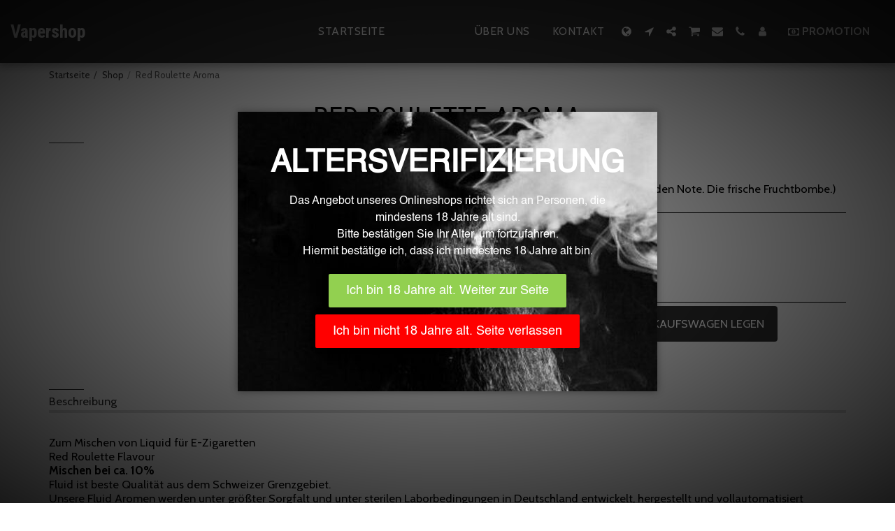

--- FILE ---
content_type: image/svg+xml
request_url: https://images.cdn-files-a.com/ready_uploads/svg/money.svg?v=3
body_size: 66
content:
<svg version="1.1" xmlns="http://www.w3.org/2000/svg" width="549" height="512" viewBox="0 0 549 512"><title>money</title><path d="M219.429 329.143h109.715v-27.428h-36.572v-128h-32.572l-42.286 39.143 22 22.857c6.857-6 11.143-9.143 15.714-16.286h0.572v82.286h-36.572v27.428zM365.714 256c0 52-31.428 118.857-91.428 118.857s-91.428-66.857-91.428-118.857 31.428-118.857 91.428-118.857 91.428 66.857 91.428 118.857zM512 329.143v-146.286c-40.286 0-73.143-32.857-73.143-73.143h-329.143c0 40.285-32.857 73.143-73.143 73.143v146.286c40.285 0 73.143 32.857 73.143 73.143h329.143c0-40.286 32.857-73.143 73.143-73.143zM548.572 91.428v329.143c0 10-8.285 18.286-18.285 18.286h-512c-10 0-18.285-8.286-18.285-18.286v-329.143c0-10 8.286-18.285 18.285-18.285h512c10 0 18.285 8.285 18.285 18.285z"></path></svg>